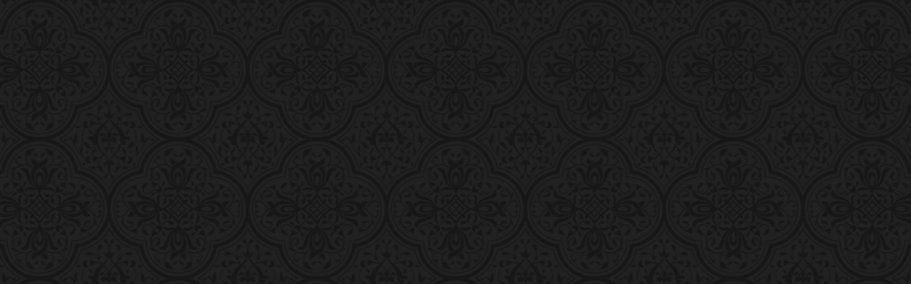

--- FILE ---
content_type: text/html; charset=UTF-8
request_url: http://bocrangsuthammy.info/chi-phi-boc-mao-rang-su-la-bao-nhieu-gia-chuan-2017.html
body_size: 7650
content:
<!DOCTYPE HTML>
<html>
<head>  
<meta name='robots' content='max-image-preview:large' />
	<style>img:is([sizes="auto" i], [sizes^="auto," i]) { contain-intrinsic-size: 3000px 1500px }</style>
	<link rel='stylesheet' id='wp-block-library-css' href='http://bocrangsuthammy.info/wp-includes/css/dist/block-library/style.min.css?ver=6.8.3' type='text/css' media='all' />
<style id='classic-theme-styles-inline-css' type='text/css'>
/*! This file is auto-generated */
.wp-block-button__link{color:#fff;background-color:#32373c;border-radius:9999px;box-shadow:none;text-decoration:none;padding:calc(.667em + 2px) calc(1.333em + 2px);font-size:1.125em}.wp-block-file__button{background:#32373c;color:#fff;text-decoration:none}
</style>
<style id='global-styles-inline-css' type='text/css'>
:root{--wp--preset--aspect-ratio--square: 1;--wp--preset--aspect-ratio--4-3: 4/3;--wp--preset--aspect-ratio--3-4: 3/4;--wp--preset--aspect-ratio--3-2: 3/2;--wp--preset--aspect-ratio--2-3: 2/3;--wp--preset--aspect-ratio--16-9: 16/9;--wp--preset--aspect-ratio--9-16: 9/16;--wp--preset--color--black: #000000;--wp--preset--color--cyan-bluish-gray: #abb8c3;--wp--preset--color--white: #ffffff;--wp--preset--color--pale-pink: #f78da7;--wp--preset--color--vivid-red: #cf2e2e;--wp--preset--color--luminous-vivid-orange: #ff6900;--wp--preset--color--luminous-vivid-amber: #fcb900;--wp--preset--color--light-green-cyan: #7bdcb5;--wp--preset--color--vivid-green-cyan: #00d084;--wp--preset--color--pale-cyan-blue: #8ed1fc;--wp--preset--color--vivid-cyan-blue: #0693e3;--wp--preset--color--vivid-purple: #9b51e0;--wp--preset--gradient--vivid-cyan-blue-to-vivid-purple: linear-gradient(135deg,rgba(6,147,227,1) 0%,rgb(155,81,224) 100%);--wp--preset--gradient--light-green-cyan-to-vivid-green-cyan: linear-gradient(135deg,rgb(122,220,180) 0%,rgb(0,208,130) 100%);--wp--preset--gradient--luminous-vivid-amber-to-luminous-vivid-orange: linear-gradient(135deg,rgba(252,185,0,1) 0%,rgba(255,105,0,1) 100%);--wp--preset--gradient--luminous-vivid-orange-to-vivid-red: linear-gradient(135deg,rgba(255,105,0,1) 0%,rgb(207,46,46) 100%);--wp--preset--gradient--very-light-gray-to-cyan-bluish-gray: linear-gradient(135deg,rgb(238,238,238) 0%,rgb(169,184,195) 100%);--wp--preset--gradient--cool-to-warm-spectrum: linear-gradient(135deg,rgb(74,234,220) 0%,rgb(151,120,209) 20%,rgb(207,42,186) 40%,rgb(238,44,130) 60%,rgb(251,105,98) 80%,rgb(254,248,76) 100%);--wp--preset--gradient--blush-light-purple: linear-gradient(135deg,rgb(255,206,236) 0%,rgb(152,150,240) 100%);--wp--preset--gradient--blush-bordeaux: linear-gradient(135deg,rgb(254,205,165) 0%,rgb(254,45,45) 50%,rgb(107,0,62) 100%);--wp--preset--gradient--luminous-dusk: linear-gradient(135deg,rgb(255,203,112) 0%,rgb(199,81,192) 50%,rgb(65,88,208) 100%);--wp--preset--gradient--pale-ocean: linear-gradient(135deg,rgb(255,245,203) 0%,rgb(182,227,212) 50%,rgb(51,167,181) 100%);--wp--preset--gradient--electric-grass: linear-gradient(135deg,rgb(202,248,128) 0%,rgb(113,206,126) 100%);--wp--preset--gradient--midnight: linear-gradient(135deg,rgb(2,3,129) 0%,rgb(40,116,252) 100%);--wp--preset--font-size--small: 13px;--wp--preset--font-size--medium: 20px;--wp--preset--font-size--large: 36px;--wp--preset--font-size--x-large: 42px;--wp--preset--spacing--20: 0.44rem;--wp--preset--spacing--30: 0.67rem;--wp--preset--spacing--40: 1rem;--wp--preset--spacing--50: 1.5rem;--wp--preset--spacing--60: 2.25rem;--wp--preset--spacing--70: 3.38rem;--wp--preset--spacing--80: 5.06rem;--wp--preset--shadow--natural: 6px 6px 9px rgba(0, 0, 0, 0.2);--wp--preset--shadow--deep: 12px 12px 50px rgba(0, 0, 0, 0.4);--wp--preset--shadow--sharp: 6px 6px 0px rgba(0, 0, 0, 0.2);--wp--preset--shadow--outlined: 6px 6px 0px -3px rgba(255, 255, 255, 1), 6px 6px rgba(0, 0, 0, 1);--wp--preset--shadow--crisp: 6px 6px 0px rgba(0, 0, 0, 1);}:where(.is-layout-flex){gap: 0.5em;}:where(.is-layout-grid){gap: 0.5em;}body .is-layout-flex{display: flex;}.is-layout-flex{flex-wrap: wrap;align-items: center;}.is-layout-flex > :is(*, div){margin: 0;}body .is-layout-grid{display: grid;}.is-layout-grid > :is(*, div){margin: 0;}:where(.wp-block-columns.is-layout-flex){gap: 2em;}:where(.wp-block-columns.is-layout-grid){gap: 2em;}:where(.wp-block-post-template.is-layout-flex){gap: 1.25em;}:where(.wp-block-post-template.is-layout-grid){gap: 1.25em;}.has-black-color{color: var(--wp--preset--color--black) !important;}.has-cyan-bluish-gray-color{color: var(--wp--preset--color--cyan-bluish-gray) !important;}.has-white-color{color: var(--wp--preset--color--white) !important;}.has-pale-pink-color{color: var(--wp--preset--color--pale-pink) !important;}.has-vivid-red-color{color: var(--wp--preset--color--vivid-red) !important;}.has-luminous-vivid-orange-color{color: var(--wp--preset--color--luminous-vivid-orange) !important;}.has-luminous-vivid-amber-color{color: var(--wp--preset--color--luminous-vivid-amber) !important;}.has-light-green-cyan-color{color: var(--wp--preset--color--light-green-cyan) !important;}.has-vivid-green-cyan-color{color: var(--wp--preset--color--vivid-green-cyan) !important;}.has-pale-cyan-blue-color{color: var(--wp--preset--color--pale-cyan-blue) !important;}.has-vivid-cyan-blue-color{color: var(--wp--preset--color--vivid-cyan-blue) !important;}.has-vivid-purple-color{color: var(--wp--preset--color--vivid-purple) !important;}.has-black-background-color{background-color: var(--wp--preset--color--black) !important;}.has-cyan-bluish-gray-background-color{background-color: var(--wp--preset--color--cyan-bluish-gray) !important;}.has-white-background-color{background-color: var(--wp--preset--color--white) !important;}.has-pale-pink-background-color{background-color: var(--wp--preset--color--pale-pink) !important;}.has-vivid-red-background-color{background-color: var(--wp--preset--color--vivid-red) !important;}.has-luminous-vivid-orange-background-color{background-color: var(--wp--preset--color--luminous-vivid-orange) !important;}.has-luminous-vivid-amber-background-color{background-color: var(--wp--preset--color--luminous-vivid-amber) !important;}.has-light-green-cyan-background-color{background-color: var(--wp--preset--color--light-green-cyan) !important;}.has-vivid-green-cyan-background-color{background-color: var(--wp--preset--color--vivid-green-cyan) !important;}.has-pale-cyan-blue-background-color{background-color: var(--wp--preset--color--pale-cyan-blue) !important;}.has-vivid-cyan-blue-background-color{background-color: var(--wp--preset--color--vivid-cyan-blue) !important;}.has-vivid-purple-background-color{background-color: var(--wp--preset--color--vivid-purple) !important;}.has-black-border-color{border-color: var(--wp--preset--color--black) !important;}.has-cyan-bluish-gray-border-color{border-color: var(--wp--preset--color--cyan-bluish-gray) !important;}.has-white-border-color{border-color: var(--wp--preset--color--white) !important;}.has-pale-pink-border-color{border-color: var(--wp--preset--color--pale-pink) !important;}.has-vivid-red-border-color{border-color: var(--wp--preset--color--vivid-red) !important;}.has-luminous-vivid-orange-border-color{border-color: var(--wp--preset--color--luminous-vivid-orange) !important;}.has-luminous-vivid-amber-border-color{border-color: var(--wp--preset--color--luminous-vivid-amber) !important;}.has-light-green-cyan-border-color{border-color: var(--wp--preset--color--light-green-cyan) !important;}.has-vivid-green-cyan-border-color{border-color: var(--wp--preset--color--vivid-green-cyan) !important;}.has-pale-cyan-blue-border-color{border-color: var(--wp--preset--color--pale-cyan-blue) !important;}.has-vivid-cyan-blue-border-color{border-color: var(--wp--preset--color--vivid-cyan-blue) !important;}.has-vivid-purple-border-color{border-color: var(--wp--preset--color--vivid-purple) !important;}.has-vivid-cyan-blue-to-vivid-purple-gradient-background{background: var(--wp--preset--gradient--vivid-cyan-blue-to-vivid-purple) !important;}.has-light-green-cyan-to-vivid-green-cyan-gradient-background{background: var(--wp--preset--gradient--light-green-cyan-to-vivid-green-cyan) !important;}.has-luminous-vivid-amber-to-luminous-vivid-orange-gradient-background{background: var(--wp--preset--gradient--luminous-vivid-amber-to-luminous-vivid-orange) !important;}.has-luminous-vivid-orange-to-vivid-red-gradient-background{background: var(--wp--preset--gradient--luminous-vivid-orange-to-vivid-red) !important;}.has-very-light-gray-to-cyan-bluish-gray-gradient-background{background: var(--wp--preset--gradient--very-light-gray-to-cyan-bluish-gray) !important;}.has-cool-to-warm-spectrum-gradient-background{background: var(--wp--preset--gradient--cool-to-warm-spectrum) !important;}.has-blush-light-purple-gradient-background{background: var(--wp--preset--gradient--blush-light-purple) !important;}.has-blush-bordeaux-gradient-background{background: var(--wp--preset--gradient--blush-bordeaux) !important;}.has-luminous-dusk-gradient-background{background: var(--wp--preset--gradient--luminous-dusk) !important;}.has-pale-ocean-gradient-background{background: var(--wp--preset--gradient--pale-ocean) !important;}.has-electric-grass-gradient-background{background: var(--wp--preset--gradient--electric-grass) !important;}.has-midnight-gradient-background{background: var(--wp--preset--gradient--midnight) !important;}.has-small-font-size{font-size: var(--wp--preset--font-size--small) !important;}.has-medium-font-size{font-size: var(--wp--preset--font-size--medium) !important;}.has-large-font-size{font-size: var(--wp--preset--font-size--large) !important;}.has-x-large-font-size{font-size: var(--wp--preset--font-size--x-large) !important;}
:where(.wp-block-post-template.is-layout-flex){gap: 1.25em;}:where(.wp-block-post-template.is-layout-grid){gap: 1.25em;}
:where(.wp-block-columns.is-layout-flex){gap: 2em;}:where(.wp-block-columns.is-layout-grid){gap: 2em;}
:root :where(.wp-block-pullquote){font-size: 1.5em;line-height: 1.6;}
</style>
<link rel="https://api.w.org/" href="http://bocrangsuthammy.info/wp-json/" /><link rel="alternate" title="JSON" type="application/json" href="http://bocrangsuthammy.info/wp-json/wp/v2/posts/1093" /><link rel="canonical" href="http://bocrangsuthammy.info/chi-phi-boc-mao-rang-su-la-bao-nhieu-gia-chuan-2017.html" />
<link rel='shortlink' href='http://bocrangsuthammy.info/?p=1093' />
<meta http-equiv="Content-Type" content="text/html; charset=utf-8" />
<meta name="viewport" content="width=device-width, user-scalable=no, initial-scale=1.0, maximum-scale=1.0, minimum-scale=1.0" />
<link rel="stylesheet" type="text/css" href="//fonts.googleapis.com/css?family=Trirong" />  
<link rel="stylesheet" href="//bocrangsuthammy.info/media/css/bootstrap.min.css" /> 
<meta http-equiv="imagetoolbar" content="no" />
<link rel="shortcut icon" type="image/png" href="/media/images/logo_tab_web.png" />     
<link href="//bocrangsuthammy.info/media/css/style.css?a=1" rel="stylesheet" />
<script>  (function(i,s,o,g,r,a,m){i['GoogleAnalyticsObject']=r;i[r]=i[r]||function(){  (i[r].q=i[r].q||[]).push(arguments)},i[r].l=1*new Date();a=s.createElement(o),  m=s.getElementsByTagName(o)[0];a.async=1;a.src=g;m.parentNode.insertBefore(a,m)  })(window,document,'script','https://www.google-analytics.com/analytics.js','ga');  ga('create', 'UA-91315524-1', 'auto');  ga('send', 'pageview');</script></head>  
<body class="mainv2"  onkeypress="return disableCtrlKeyCombination(event);" onkeydown="return disableCtrlKeyCombination(event);">
<div class="bbody aactive mainnocopy">
<header class="">
<div class="header-menu"> 
<div class="container aligncenter">
<div class="row">
    <div class="col-md-3 col-sm-2 "><div class="logo alignright"><a title="Nha khoa Dencos Luxury" href="/"><img alt="Nha khoa Dencos Luxury" title="Nha khoa Dencos Luxury" src="/media/images/v2/LOGO_head.png" /><img src="/media/images/saolaplanh.png" style="top: -8px; left: 175px;" class="start-animate" alt="saolaplanh" /></a></div></div>
    <div class="col-md-5 col-sm-10 "><div class="slogannew alignright">
    <!--img alt="Nha khoa Dencos Luxury" title="Nha khoa Dencos Luxury" src="/media/images/slogan_tet.png" /-->
    
    <img alt="Nha khoa Dencos Luxury" title="Nha khoa Dencos Luxury" src="/media/images/v2/slogan_new.png" />
    
    </div></div>    
</div>
</div>
</div>
<div class="header-menu ">
<div class="nav-box">
<nav class="topnav-box">
<nav class="" data-spy="affix" data-offset-top="198">
<div id="topnav" class="fixwidth clearfix" role="navigation">
<div class="container"><div class="row">
<div class="menu-toggle">Danh mục dịch vụ</div> 
<div class="aligncenter amenuct">
<ul id='menu-main-navigation' class='srt-menu'>  <li class='home'><a href='' >Trang chủ<img src='/media/images/saolaplanh.png' style='top: 0px;left: 39px;' class='start-animate' alt='Sao Lap Lanh' /></a></li><li><a href='http://bocrangsuthammy.info/gioi-thieu' rel='nofollow' title='Giới thiệu về Nha khoa dencosluxury'>Giới thiệu</a><ul class='sub-menu'>	<li><a href='http://bocrangsuthammy.info/gioi-thieu-ve-nha-khoa-quoc-te-dencos-luxury.html' rel='nofollow' title='Về Nha Khoa Dencosluxury'>Về Nha Khoa Dencosluxury</a></li>	<li><a href='http://bocrangsuthammy.info/chuyen-gia-uy-tin-yeu-to-lam-nen-thanh-cong-cua-1-case-tham-my-rang-su.html' rel='nofollow' title='Chuyên gia Dencosluxury'>Chuyên gia Dencosluxury</a></li>        <li><a href='http://bocrangsuthammy.info/case-khach-hang-thuc-te-tham-my-rang-su-tai-dencos-luxury.html' rel='nofollow' title='Khách hàng thực tế Dencosluxury'>Khách hàng thực tế Dencosluxury</a></li></ul></li><li><a title='Dịch vụ Bọc răng sứ thẩm mỹ'>Dịch vụ</a><ul class='sub-menu'>	<li><a href='http://bocrangsuthammy.info/boc-rang-su-tham-my-dep-an-toan.html'  title='Bọc răng sứ thẩm mỹ'>Bọc răng sứ 2in1---</a></li>	<li><a href='http://bocrangsuthammy.info/chup-rang-su-tham-my-doc-chieu-cho-ham-rang-dep-khong-goc-chet.html'  title='Chụp răng sứ'>Chụp răng sứ</a></li>	<li><a href='http://bocrangsuthammy.info/lam-cau-rang-su-tai-sinh-cho-cac-rang-da-mat-nhanh-chong.html' title='Cầu răng sứ'  >Cầu răng sứ</a></li>	<li><a href='http://bocrangsuthammy.info/mat-dan-su-veneer-sieu-mong-dep-tu-nhien-khong-mai-rang.html' title='Mặt dán sứ veneer' >Mặt dán sứ veneer</a></li></ul></li><li><a href='http://bocrangsuthammy.info/bang-gia-boc-rang-su.html' rel='nofollow' title='Bảng giá dịch vụ Nha khoa'>Bảng giá</a></li><li><a href='http://bocrangsuthammy.info/hinh-anh-boc-rang-su-dep-duoc-cap-nhat-hang-ngay.html' title='Hình ảnh'  rel='nofollow'>Hình ảnh</a></li><li><a href='http://bocrangsuthammy.info/video' title='Video'  rel='nofollow' >Video</a></li><li><a title='Bệnh án điện tử' href='#' rel='nofollow' >Bệnh án điện tử</a><div class='badt bsubmenu'>  </div></li><li><a href='/lien-he' title='Liên hệ'  rel='nofollow' >Liên hệ</a></li><li class='last-ch'><a href='tel:0902.68.55.99'><img src='//bocrangsuthammy.info/vupload/2017/07/hotline2.gif' /></a></li></ul> </div>
</div></div> 
</div>
</nav></nav>
</div> 
</div>
</header>
<div class="clearfix"></div><div class="main arrchives"> 
<div class="gach-line2"></div>
<div class="fbanner text-center">

</div>  <div class="gachline2"></div>
<div class="container"><div class="row">
<div class="col-md-9 pull-right">
<div class="hotline-v1 text-right">

<div rel="nofollow" href="#" class="datlichhen" data-toggle="modal" data-target="#myModaltv"><img src="http://bocrangsuthammy.info/vupload/2017/07/datlichhen.png" /></div>
<a rel="nofollow" href="tel:0902.68.55.99" onclick="ga('send', 'event', 'Phone', 'Click', 'Hotline');"><img src="http://bocrangsuthammy.info/vupload/2017/07/hotline2.gif" /></a>
</div>

<div class="breadcrumb">
</div>
<div class="mainheader">

<h1 class="e-titleh1">Chi phí bọc mão răng sứ là bao nhiêu tiền? [Mức Giá chuẩn 2018]</h1>

</div>

<div class="wdesc entry"> 
<p><em><strong>Câu hỏi: Chào bác sĩ nha khoa. Răng tôi khấp khểnh, màu không sáng. Tôi đang tìm hiểu về phương pháp chụp răng sứ hay còn gọi là mão răng sứ đúng không ạ. Bác sĩ có thể cho tôi biết bọc mão răng sứ hết bao nhiêu tiền được không? Tôi cần có những thông tin cụ thể chuẩn xác hơn vì càng tìm hiểu tôi càng thấy khá nhiều những nha khoa cung cấp chi phí khác nhau. Tôi đang lựa chọn nha khoa uy tín và có chi phí bọc mão răng sứ tốt hiện nay. Cảm ơn và mong được tư vấn kịp thời! (Minh Ngọc &#8211; Hai Bà Trưng, Hà Nội)</strong></em></p>
<p><span style="color: #ff9900;"><strong>Trả lời:</strong></span></p>
<p><em>Chào bạn Minh Ngọc!</em></p>
<p>Cảm ơn bạn đã tin tưởng và gửi câu hỏi <strong>chi phí bọc mão răng sứ hết bao nhiêu tiền</strong> về nha khoa quốc tế Dencos Luxury. Câu hỏi của bạn cũng là thức mắc của không ít người khi được hỏi về vấn đề này. Chúng tôi xin được tư vấn như sau:</p>
<h2>Hiểu hơn về mão răng sứ</h2>
<p>Khái niệm bọc răng sứ đã khá quen thuộc với nhiều người. Nhưng khái niệm mão răng sứ thì chắc chắn không phải ai cũng biết. Thực chất, mão răng sứ và bọc răng sứ đều là cùng một một kỹ thuật bọc sứ. Phương pháp này đã và đang trở nên thịnh hành hơn bao giờ hết vì khả năng khắc phục những nhược điểm răng xấu, tạo dáng răng đẹp, hài hòa gương mặt, phù hợp hơn với đường cười của mỗi người.</p>
<p>Mão răng sứ được cấu tạo y hệt với răng thật dựa trên hình dạng, kích thước và bề mặt nhai để khi lắp lên răng thật cho độ tương thích tốt. Mão răng sứ có cấu tạo như răng thật nhưng bên trong rỗng và có bề mặt tiếp xúc với cùi răng thật, bên ngoài được giũa gọt đường nét thẩm mỹ và sắc bén để tăng khả năng ăn nhai.</p>
<p><a href="http://bocrangsuthammy.info/"><img fetchpriority="high" decoding="async" class="aligncenter wp-image-1771 size-full" title="Chi phí bọc mão răng sứ" src="//bocrangsuthammy.info/vupload/2017/05/chi-phi-boc-mao-rang-su-la-bao-nhieu-gia-chuan-20173-1.jpg" alt="chi phí bọc mão răng sứ" width="600" height="450" srcset="http://bocrangsuthammy.info/vupload/2017/05/chi-phi-boc-mao-rang-su-la-bao-nhieu-gia-chuan-20173-1.jpg 600w, http://bocrangsuthammy.info/vupload/2017/05/chi-phi-boc-mao-rang-su-la-bao-nhieu-gia-chuan-20173-1-300x225.jpg 300w" sizes="(max-width: 600px) 100vw, 600px" /></a></p>
<p style="text-align: center;"><em>Bộ mão sứ chính hãng tại Nha khoa Quốc tế Dencos Luxury</em></p>
<p>Chính nhờ sự thiết kế tỉ mỉ cả mặt trong và mặt ngoài nên khả năng chịu lực của mão răng sứ cực kỳ cao, độ bền tốt, được xem là giải pháp &#8220;thay áo mới&#8221; cho hàm răng đều đẹp hơn.</p>
<p>Những trường hợp có thể sử dụng mão răng sứ:</p>
<p>&#8211; Trường hợp răng hô &#8211; móm mức độ vừa phải</p>
<p>&#8211; Trường hợp răng khấp khểnh</p>
<p>&#8211; Trường hợp răng quá thưa hoặc quá dày</p>
<p>&#8211; Trường hợp răng bị ngắn, cùn, khớp cắn không chuẩn</p>
<p>&#8211; Trường hợp răng bị nhiễm kháng sinh, răng nhiễm màu ố vàng do quá trình ăn uống</p>
<h2>Chi phí bọc mão răng sứ hết bao nhiêu tiền?</h2>
<p><a title="Bọc mão răng sứ giá bao nhiêu" href="http://bocrangsuthammy.info/chi-phi-boc-mao-rang-su-la-bao-nhieu-gia-chuan-2017.html" target="_blank" rel="noopener noreferrer">Bọc mão răng sứ giá bao nhiêu</a> phụ thuộc rất nhiều vào chất liệu sứ cũng như dòng sứ mà bạn chọn. Hiện tại có khá nhiều những loại mão răng sứ được cung cấp ra thị trường và đáp ứng cao những nhu cầu lựa chọn của khách hàng.</p>
<p>Chi phí <em>bọc mão răng sứ giá bao nhiêu</em> của mỗi dòng sứ là khác nhau, điều này nói lên rằng, chất liệu của mỗi dòng sứ cũng là khác nhau, độ bền, độ trắng sáng của màu sứ cũng không giống nhau.</p>
<p>Nha khoa Quốc tế Dencos Luxury gửi đến bạn bảng giá chi tiết cụ thể chi phí bọc mão răng sứ để bạn tham khảo cụ thể hơn:</p>
<div class="ovecenter">
<div class="hlinetop"></div>
<div class="divdiv">
<div class="divdiv1">
<div class="div1">
<div class="divh11" style="text-align: center;">Tên dịch vụ</div>
<div class="divh12" style="text-align: center;">Các dòng/ Giai đoạn</div>
<div class="divh13" style="text-align: center;">Chi phí</div>
</div>
<div class="div2">
<div class="divh11">Răng sứ Venus</div>
<div class="divh12">1 răng</div>
<div class="divh13" style="text-align: left;">   4 triệu đồng</div>
</div>
<div class="div2">
<div class="divh11">Răng sứ Katana</div>
<div class="divh12">1 răng</div>
<div class="divh13" style="text-align: left;">   5 triệu đồng</div>
</div>
<div class="div2">
<div class="divh11">Răng sứ Roland</div>
<div class="divh12">1 răng</div>
<div class="divh13" style="text-align: left;">   5 triệu đồng</div>
</div>
<div class="div2">
<div class="divh11">Răng sứ Cercon</div>
<div class="divh12">1 răng</div>
<div class="divh13" style="text-align: left;">   6 triệu đồng</div>
</div>
<div class="div2">
<div class="divh11">Răng sứ DD Bio</div>
<div class="divh12">1 răng</div>
<div class="divh13" style="text-align: left;">   6 triệu đồng</div>
</div>
<div class="div2">
<div class="divh11">Răng sứ Emax</div>
<div class="divh12">1 răng</div>
<div class="divh13" style="text-align: left;">   6,5 triệu đồng</div>
</div>
<div class="div2">
<div class="divh11">Răng sứ HT Smile</div>
<div class="divh12">1 răng</div>
<div class="divh13" style="text-align: left;">   7 triệu đồng</div>
</div>
<div class="div2">
<div class="divh11">Răng sứ Ceramill</div>
<div class="divh12">1 răng</div>
<div class="divh13" style="text-align: left;">   7 triệu đồng</div>
</div>
<div class="div2">
<div class="divh11">Răng sứ Creation</div>
<div class="divh12">1 răng</div>
<div class="divh13" style="text-align: left;">   7 triệu đồng</div>
</div>
<div class="div2">
<div class="divh11">Răng sứ Cercon HT</div>
<div class="divh12">1 răng</div>
<div class="divh13" style="text-align: left;">   8 triệu đồng</div>
</div>
<div class="div2">
<div class="divh11">Răng sứ Nacera</div>
<div class="divh12">1 răng</div>
<div class="divh13" style="text-align: left;">   8 triệu đồng</div>
</div>
<div class="div2">
<div class="divh11">Răng sứ DD Plus</div>
<div class="divh12">1 răng</div>
<div class="divh13" style="text-align: left;">   8 triệu đồng</div>
</div>
<div class="div2">
<div class="divh11">Răng sứ HT Smile Z</div>
<div class="divh12">1 răng</div>
<div class="divh13" style="text-align: left;">   10 triệu đồng</div>
</div>
<div class="div2">
<div class="divh11">Mặt dán sứ Veneer Emax</div>
<div class="divh12">1 răng</div>
<div class="divh13" style="text-align: left;">   10 triệu đồng</div>
</div>
<div class="div2">
<div class="divh11">Răng sứ Dcos LX</div>
<div class="divh12">1 răng</div>
<div class="divh13" style="text-align: left;">   12 triệu đồng</div>
</div>
<div class="div2">
<div class="divh11">Răng sứ Vision</div>
<div class="divh12">1 răng</div>
<div class="divh13" style="text-align: left;">   12 triệu đồng</div>
</div>
<div class="div2">
<div class="divh11">Răng sứ Vision Pro</div>
<div class="divh12">1 răng</div>
<div class="divh13" style="text-align: left;">   18 triệu đồng</div>
</div>
</div>
</div>
<p style="text-align: center;"><em>Bảng giá dịch vụ bọc răng sứ tại Dencos Luxury</em></p>
<h4>Chú ý</h4>
<p>Các dòng toàn sứ của Nhật là những dòng toàn sứ châu Á, có độ trắng sáng và khả năng chịu lực tốt, ăn nhai thoải mái. Tất nhiên, so sánh những dòng mão răng sứ của Đức, Áo thì mão răng sứ của Nhật có chất lượng thấp hơn một chút. Mão răng sứ của Đức, của Áo sẽ có chất lượng cao hơn, màu sứ sáng và tây hơn.</p>
<p style="text-align: center;"><em><a href="http://bocrangsuthammy.info/"><img decoding="async" class="aligncenter wp-image-1824 size-full" title="Chi phí bọc mão răng sứ" src="//bocrangsuthammy.info/vupload/2017/05/mao-rang-su.png" alt="Chi phí bọc mão răng sứ" width="600" height="800" srcset="http://bocrangsuthammy.info/vupload/2017/05/mao-rang-su.png 600w, http://bocrangsuthammy.info/vupload/2017/05/mao-rang-su-225x300.png 225w" sizes="(max-width: 600px) 100vw, 600px" /></a></em></p>
<p style="text-align: center;"><em>Mão sứ cao cấp, tạo nên bộ răng đẹp</em></p>
<p style="text-align: left;">Hy vọng, với những tư vấn của chúng tôi, bạn đã có thể tìm được câu trả lời cho câu hỏi <em>chi phí bọc mão răng sứ hết bao nhiêu tiền</em> rồi chứ. Mọi thắc mắc về phương pháp này, bạn có thể gọi điện thoại đến số <a href="tel:0902685599"><span style="color: #f4be5c;"><em><span style="text-decoration: underline;"><strong>0902685599</strong></span></em></span></a> hoặc trực tiếp đến với Nha khoa Quốc tế Dencos Luxury để được tư vấn trực tiếp.</p>
<div class="div-tu-van" style="padding: 5px 10px; line-height: 22px; margin: 10px 0px; background: none repeat scroll 0% 0%; border: 1px dashed #a28d62;"><center><em> <a class="dattuvan" href="#" data-toggle="modal" data-target="#myModaltv"><img decoding="async" src="//bocrangsuthammy.info/vupload/2017/01/dk_tuvan_01.png" /></a></em></center></p>
<p style="text-align: justify;"><em><strong>TÌM HIỂU THÊM :  </strong></em></p>
<p style="text-align: justify;"><em><img decoding="async" class="alignleft wp-image-5855" src="//bocrangsuthammy.info/vupload/2016/12/nha-khoa.png" alt="star" width="18" height="18" /><a title="Câu chuyện thực tế: Bọc răng sứ đã thay đổi cuộc đời tôi như thế nào?" href="http://bocrangsuthammy.info/tu-su-cua-mot-khach-hang-thay-doi-hoan-toan-dien-mao-sau-khi-boc-rang-su.html" target="_blank" rel="noopener noreferrer"><b>Câu chuyện thực tế: Bọc răng sứ đã thay đổi cuộc đời tôi như thế nào?</b></a></em></p>
<p style="text-align: justify;"><em><strong><img decoding="async" class="alignleft wp-image-5855" src="//bocrangsuthammy.info/vupload/2016/12/nha-khoa.png" alt="star" width="18" height="18" /><a title="Quá trình mài răng như thế nào là đảm bảo nhất?" href="http://bocrangsuthammy.info/qua-trinh-mai-rang-nhu-the-nao-la-dam-bao-nhat.html" target="_blank" rel="noopener noreferrer">Quá trình mài răng như thế nào là đảm bảo nhất?</a></strong></em></p>
<p style="text-align: right;"><em><strong>Nguồn:<span style="color: #f4be5c;"> </span><span style="text-decoration: underline; color: #f4be5c;"><a title="http://bocrangsuthammy.info" href="http://bocrangsuthammy.info/" target="_blank" rel="noopener noreferrer">http://bocrangsuthammy.info</a></span></strong></em></p>
</div>
</div>


--- FILE ---
content_type: text/css
request_url: http://bocrangsuthammy.info/media/css/style.css?a=1
body_size: 11960
content:


@import url(carousel.css);
@import url(jquery.fancybox.min.css);

.bbody.aactive{display:none}
.divh12.dhdh{min-height:60px}
.bordercenter .item>img{border:4px solid #ffb400;border-radius:6px;margin:0 auto}
.topnav-box .last-ch a{display:none}
.header-menu{margin-top:0}
.slogannew{padding:38px 0 0}
.logo a{display:block}
li.home img{display:none}
.hided{display:none}
.affix .home img{display:block}
.header-menu .fixwidth,.header-menu .container{max-width:1180px;width:1180px}
#bottombarLeft{bottom:0;float:right;left:0;position:fixed;z-index:99999}
.bb_closeM a{background-color:#C75050;border:1px solid #CCC;color:#FFF;display:block;float:right;margin:0;padding:0 7px;cursor:pointer}
.start-animate{z-index:1.0E+17!important;position:absolute;animation:star linear 1.75s infinite;-moz-animation:star linear 1.75s infinite;-webkit-animation:star linear 1.75s infinite;-o-animation:star linear 1.75s infinite}
@-webkit-keyframes star {
0%{-webkit-transform:rotate(0) scale(0)}
50%{-webkit-transform:rotate(180deg) scale(1.5)}
100%{-webkit-transform:rotate(360deg) scale(0)}
}
@-o-keyframes star {
0%{-o-transform:rotate(0deg) scale(0)}
50%{-o-transform:rotate(180deg) scale(1.5)}
100%{-o-transform:rotate(360deg) scale(0)}
}
@-moz-keyframes star {
0%{-moz-transform:rotate(0deg) scale(0)}
50%{-moz-transform:rotate(180deg) scale(1.5)}
100%{-moz-transform:rotate(360deg) scale(0)}
}
@keyframes star {
0%{transform:rotate(0deg) scale(0)}
50%{transform:rotate(180deg) scale(1.5)}
100%{transform:rotate(360deg) scale(0)}
}
.entry iframe{border:3px solid #462228;outline:4px solid #f0e88e}
img{height:auto;max-width:100%;vertical-align:middle}
a{color:#e1bb72;text-decoration:none}
a:focus,html a:hover{color:#FF7E00;text-decoration:none}
.coav{padding-bottom:12px}
.social>img{margin:6px 2px}
nav{background:rgba(0,0,0,0) url(../images/v2/menu_br.png) no-repeat scroll center center}
#topnav{padding:0 5px}
.fixwidth{margin:0 auto;max-width:1060px;min-width:300px;width:100%}
.menu-toggle{background:#1c617b url(images/dmdv.png) no-repeat scroll right 10px;color:#fff;cursor:pointer;display:block;font-size:15px;font-weight:700;margin:0;padding:10px 10px 10px 14px;text-transform:uppercase}
#menu-main-navigation{display:block;border:medium none}
.srt-menu,.srt-menu *{list-style:outside none none;margin:0;padding:0}
.srt-menu{clear:both;margin:0;padding:0;display:none;font-size:18px}
.srt-menu li:first-child{border-left:medium none}
.srt-menu li{list-style:outside none none}
.srt-menu>li{background:rgba(0,0,0,0) url(../images/v2/icon_menu.png) no-repeat scroll 1px center;display:inline-block;position:relative}
.srt-menu li a{font-size:15px;height:54px;line-height:54px;margin:0;padding:2px 12px 0}
.srt-menu>li>a{text-transform:uppercase}
.srt-menu a{color:#e1bb72;display:block;position:relative;text-decoration:none}
.srt-menu ul.sub-menu{background:#ffeeba url(../images/v2/vx2.png) repeat scroll 0 0;display:none;position:absolute;width:294px}
.srt-menu li li{margin-left:0}
.srt-menu li ul.sub-menu li a{background:#fff1ce;border-top:1px solid #ccc;color:#e1bb72;font-size:13px;font-weight:700;height:auto;line-height:20px;padding-left:16px}
li.last-ch>a,.srt-menu >li:first-child >a{background:rgba(0,0,0,0) none repeat scroll 0 0!important}
.srt-menu>li:last-child a{padding:0}
.srt-menu li ul.sub-menu li a{margin:0;padding:6px 12px}
.srt-menu li:hover ul.sub-menu,.srt-menu li.sfHover ul{text-align:left;box-shadow:0 0 2px 0 rgba(0,0,0,0.3);display:block;left:0;top:54px;z-index:99}
.modal-title{color:#f4be5c;line-height:1.42857;margin:0}
.srt-menu li:hover{visibility:inherit}
.srt-menu li:hover>a,.srt-menu .sub-menu>li:hover a,.srt-menu li.current a{color:#f60;transition:all 400ms ease-in-out 0}
.menu-toggle{display:none}
.srt-menu>li:last-child{border-right:medium none}
.srt-menu .sub-menu{display:none}
.srt-menu li:hover .sub-menu{display:block}
h1.homeheading1{color:#ff7e00;font-size:16px}
h2.homeheading2{color:#b3b3b3;font-size:15px}
h3.homeheading3{color:#e1bb72;font-size:24px;font-weight:700;margin-top:20px}
.homeheading3>span,.cam,.homeheading4 span{color:#ff7e00}
.homeheading4{font-weight:400;color:#b3b3b3;font-size:16px;margin-bottom:30px}
.xanh{color:#e1bb72}
.tty{border-right:1px dashed;float:left;font-size:20px;font-weight:500;margin:4px;padding-right:16px;text-align:right;width:70px}
.ttyd{padding-top:10px}
.ttd{float:left;font-size:13px;padding:10px 0 0 4px;text-align:left}
.hotline-v1 a{display:inline-block;margin:6px 38px 0}
.homebs.xanh{font-size:17px;font-weight:700;margin:20px 0 10px}
h5.homebstt{font-weight:400;font-size:14px;margin-bottom:2px}
.linebs{background:rgba(0,0,0,0) url(../images/v2/vach_anhchuyengia.png) no-repeat scroll right 50px}
.v-bacsi{padding:16px 0 0;background:rgba(0,0,0,0) url(../images/v2/Br_kinhnghiem.png) repeat-x scroll 0 bottom}
.sbacsi.slidebs .v-bacsi{background:rgba(0,0,0,0) url(../images/v2/Br_kinhnghiem2.png) repeat-x scroll 0 bottom}
.arrchives .hotline-v1 a{margin:0}
.arrchives .hotline-v1{margin:10px 0 10px 10px}
.hotline-v1 img{margin:0 4px}
.line-dencons{background:rgba(0,0,0,0) url(../images/v2/Vach_up.png) no-repeat local center center;height:30px;margin:32px 0 4px}
.dvheadingh3{margin:-163px 0 0;padding:0 24px;position:absolute;text-align:center;width:312px}
.dvheadingh3>a{display:none;color:#fff;font-size:23px;font-weight:700}
.rowdvhot>div{margin-top:33px}
.bgkh{background:rgba(255,221,140,0.2) none repeat scroll 0 0}
.slidekh{padding:40px 0}
.imgkh{float:left;padding-right:30px}
.tenkh{color:#ff7e00;font-size:23px;font-weight:600;text-transform:uppercase}
.ttkhz.text-left{color:#e1bb72}
.ykkh{font-size:15px;font-style:italic;padding-top:40px;text-align:justify}
.home3tul{list-style:outside none none;padding:0}
.home3tul>li{background:rgba(0,0,0,0) url(../images/v2/icon_tintuc.png) no-repeat scroll 0 5px;padding:0 0 16px 30px}
.homeheading3t>span{border-bottom:1px solid;font-size:24px;font-weight:500;text-transform:uppercase}
.homeheading3t{padding-bottom:10px}
#brand-nhakhoa{background:rgba(199,190,166,0.5) none repeat scroll 0 0;padding:30px}
.home3tul a{color:#e1bb72}
.link-footer{margin:30px}
.ullink{list-style:outside none none;padding:0}
.ullink a{color:#a29f82}
.ullink>li{background:rgba(0,0,0,0) url(../images/v2/icon_sitemap.png) no-repeat scroll 0 6px;padding:0 0 8px 18px}
#tin-tuc-nha-khoa{margin-bottom:30px}
#diachi{color:#e1bb72;padding:26px 0;background:rgba(124,96,41,0.3) none repeat scroll 0 0}
.h5dc{font-size:20px}
.hlzb{display:inline-flex}
.hlzb>div{margin:12px}
.imgfooter{float:left;padding-right:24px}
.diachi{color:#bddeff}
.ddiachi{font-size:13px;padding-top:10px}
.list-link{display:inline-block;padding:0}
.list-link>li{background:rgba(0,0,0,0) url(../images/dot4.png) no-repeat scroll right 2px;display:inline-block;padding:0 8px}
.list-link a{color:#bddeff;font-size:14px}
.list-link>li:last-child{background:rgba(0,0,0,0) none repeat scroll 0 0}
.ovedesc{padding:14px}
.ykkh.text-left>img{padding:0 6px}
.boimmg{background:rgba(0,0,0,0) url(../images/v2/Br_video_image.png) no-repeat scroll 0 0}
h3.wglist{height:40px;background:rgba(0,0,0,0) url(../images/v2/sb01.png) no-repeat scroll center center;color:#f4be5c;font-family:"Trirong script=vietnamese rev=2";font-size:18px;font-weight:700;margin:0;padding:10px;text-align:center}
.wgdv{list-style:outside none none;padding:0 8px 0 4px;margin:0}
.wgdv>li{padding:4px 26px}
.wgdv a{color:#b8b3aa;display:block;font-size:14px}
.wgdv>li{background:rgba(0,0,0,0) url(../images/v2/sb02.png) no-repeat scroll 16px 12px;padding:5px 26px}
.wgdv>li:hover{background:rgba(176,147,92,0.1) url(../images/v2/sb03.png) no-repeat scroll right 9px}
.wgdv>li:hover a{color:#ffa767;text-decoration:none}
.widget-nhakhoa{font-family:verdana;margin:0 0 6px}
.w-tindocnhieu{list-style:outside none none;padding:0}
.pdesc a{font-size:13px}
.w-tindocnhieu>li{height:65px;margin:5px}
.w-tindocnhieu li img{border:1px solid #f4be51;border-radius:4px;margin-right:4px}
.pagetv>div{margin:0}
.w-tindocnhieu li{line-height:15px}
h1.e-titleh1{background:rgba(255,216,142,0.4) url(../images/v2/dot9.png) no-repeat scroll 4px 10px;color:#f4be5c;font-family:"Trirong script=vietnamese rev=2";font-size:19px;font-weight:700;margin:0;padding:10px 0 4px 26px;text-transform:uppercase}
.wdesc h3,.getsgh3,.getsgh3{background:rgba(225,188,113,0.4) url(../images/v2/dot10.png) no-repeat scroll 4px 7px;color:#ffd201;padding:5px 10px;text-align:left;text-indent:17px}
h2.de-title{font-size:15px}
.sv-heading{font-size:14px;margin:0;padding:4px 0}
.arrchives .sv-heading{font-size:14px;height:54px;margin:0 0 6px;overflow:hidden;padding:4px 0}
.sv-dv{background:rgba(234,234,234,0.2) none repeat scroll 0 0;border:1px solid;margin-bottom:26px;padding:8px}
.wdesc>div>div{margin:10px 0}
.sv-danb h3 span{font-size:18px}
.sv-dv2 img{border:1px solid #000}
.ullist{list-style:outside none none;padding:0}
.ullist>li{background:rgba(0,0,0,0) url(../images/dot10.png) no-repeat scroll 0 6px;border-bottom:1px solid #4D462F;line-height:16px;margin:8px 2px 6px 3px;overflow:hidden;padding:0 0 6px 10px}
.entry .aligncenter,.entry .alignleft,.entry .alignright,.sv-dv2 img{border:1px solid #f4be51;border-radius:6px}
.srt-menu>li:nth-child(2),.srt-menu>li:nth-child(9){background:rgba(0,0,0,0) none repeat scroll 0 0}
.asv-tt{font-size:14px}
.sv-headingtt{font-size:16px;margin:6px 0}
.svdescd{font-weight:400;font-size:13px;text-align:justify}
.col-md-8.vdesctt{padding-left:0}
.tt-img img{border:1px solid #f4be51;border-radius:6px}
.wdesc-arc{margin-top:10px}
.asv-tt{margin-bottom:16px;overflow:hidden;height:156px}
header .logo{margin:8px}
.wdesc{text-align:justify}
html{font-size:14px}
.wdesc h2{color: #ffb400;font-size:18px}
.wdesc h3{color: #ffb400;font-size:17px}
.wdesc h4{color: #ffb400;font-size:13px}
.wdesc h5{color: #ffb400;font-size:13px}
.wdesc h6{font-size:13px}
.wgdesc{margin:0 4px;padding:1px 0}
.affix{border-bottom:1px solid #4d462f;top:0;width:100%;z-index:99;box-shadow:0 0 2px 0 rgba(0,0,0,0.8);background:rgba(0,0,0,0.8) none repeat scroll 0 0}
.gach-line2{background:rgba(0,0,0,0) url(../images/v2/banner_br_botton.jpg) repeat scroll 0 0;height:36px}
.hotline-v1{margin:-12px 0 16px}
.gach-line{background:rgba(0,0,0,0) url(../images/v2/banner_br_top.jpg) repeat scroll 0 0;height:36px}
.line-dencons.fbannerx{margin:0;background:rgba(0,0,0,0) url(../images/v2/Vach_dow.png) no-repeat local center center}
.aligncenter{display:block;margin-left:auto;margin-right:auto;text-align:center}
.alignleft{float:left;margin:.5em 1em .5em 0}
.alignright{float:right;margin:.5em 0 .5em 1em}
.home{background:rgba(0,0,0,0) url(../images/ndvu.png) no-repeat scroll 0 9px}
.home>a{text-indent:-9999px;width:40px}
.topnav-box .affix .home{background:rgba(0,0,0,0) url(../images/v2/logo_fix.png) no-repeat scroll right 0}
.topnav-box .affix .home>a{width:88px}
.topnav-box .home,.affix-top .home{background:rgba(0,0,0,0) url(../images/v2/home_icon.png) no-repeat scroll center center}
.topnav-box .srt-menu li a,.affix-top .srt-menu li a{padding:0 22px}
.affix .srt-menu li a{padding:0 19px}
.affix .srt-menu li ul.sub-menu li a,.affix-top .srt-menu li ul.sub-menu li a{padding:6px 18px}
.tool{background:#444 none repeat scroll 0 0;display:block;height:100%;position:fixed;right:0;top:0;width:75px;z-index:999}
.tool ul{margin:0;padding:0}
.tool li{cursor:pointer;list-style:outside none none;margin:0 0 2px;padding:8px 3px;position:relative;text-align:center}
.tool li:hover{background:#e13c39 none repeat scroll 0 0}
.tool a{color:#fff!important}
.tool li .toolsearch{background:#777 none repeat scroll 0 0;display:none;height:76px;position:absolute;right:0;top:0;width:300px}
.tool li .toolsearch .input-group{margin:20px}
.tool i{background-position:center center;background-repeat:no-repeat;display:block;height:30px;margin:0 auto;width:30px}
.tool a p{font-size:12px;margin:0;padding:0}
.tool li.ndvu_chat_window.chatmb{background:#8f6d34 none repeat scroll 0 0}
li.hieuqua{font-size: 12px;padding: 6px}
.sb_icon1{background:rgba(0,0,0,0) url(../images/sb-icon1.png) repeat scroll 0 0}
.sb_icon2{background:rgba(0,0,0,0) url(../images/sb-icon2.png) repeat scroll 0 0}
.sb_icon3{background:rgba(0,0,0,0) url(../images/sb-icon3.png) repeat scroll 0 0}
.sb_icon4{background:rgba(0,0,0,0) url(../images/sb-icon4.png) repeat scroll 0 0}
.sb_icon5{background:rgba(0,0,0,0) url(../images/sb-icon5.png) repeat scroll 0 0}
.sb_icon6{background:rgba(0,0,0,0) url(../images/sb-icon6.png) repeat scroll 0 0}
.sb_icon7{background:rgba(0,0,0,0) url(../images/sb-icon7.png) repeat scroll 0 0}
.sb_icon8{background:rgba(0,0,0,0) url(../images/sb-icon8.png) repeat scroll 0 0}
.affix + .container-fluid{padding-top:70px}
.diachi>h5{font-size:18px}
.slogan>img{padding-top:50px}
.kk-star-ratings{width:120px;min-height:48px}
.kk-star-ratings.top-left,.kk-star-ratings.top-right{margin-top:3px}
.kk-star-ratings.lft{float:left;margin-right:10px}
.kk-star-ratings.rgt{float:right;margin-left:10px}
.kk-star-ratings .kksr-stars{height:24px;position:relative}
.kk-star-ratings .kksr-star{background-position:0 0}
.kk-star-ratings .kksr-star.gray{background-image:url(gray.png)}
.kk-star-ratings .kksr-star.yellow{background-image:url(yellow.png)}
.kk-star-ratings .kksr-star.orange{background-image:url(orange.png)}
.kk-star-ratings .kksr-stars .kksr-fuel{height:24px;position:absolute;top:0;left:0;z-index:0}
.kk-star-ratings .kksr-stars a{width:24px;height:24px;float:left;position:relative;z-index:1;text-decoration:none;border:0}
.kk-star-ratings .kksr-stars a:focus{text-decoration:none;border:0;outline:none}
.kk-star-ratings .kksr-legend{font-size:12px;color:#a29d95;text-align:center;line-height:18px;padding:3px;font-family:Arial,Helvetica,sans-serif}
.kk-star-ratings .kksr-legend .kksr-title{display:none}
.kk-star-ratings .kksr-stars,.kk-star-ratings .kksr-stars .kksr-fuel,.kk-star-ratings .kksr-stars a{background-color:transparent!important}
div.wpcf7{margin:0;padding:0}
div.wpcf7-response-output{margin:2em .5em 1em;padding:.2em 1em}
div.wpcf7 .screen-reader-response{position:absolute;overflow:hidden;clip:rect(1px,1px,1px,1px);height:1px;width:1px;margin:0;padding:0;border:0}
div.wpcf7-mail-sent-ok{border:2px solid #398f14}
div.wpcf7-mail-sent-ng{border:2px solid red}
div.wpcf7-spam-blocked{border:2px solid orange}
div.wpcf7-validation-errors{border:2px solid #f7e700}
.wpcf7-form-control-wrap{position:relative}
span.wpcf7-not-valid-tip{color:red;font-size:1em;display:block}
.use-floating-validation-tip span.wpcf7-not-valid-tip{position:absolute;top:20%;left:20%;z-index:100;border:1px solid red;background:#fff;padding:.2em .8em}
span.wpcf7-list-item{margin-left:.5em}
.wpcf7-display-none{display:none}
div.wpcf7 img.ajax-loader{border:none;vertical-align:middle;margin-left:4px}
div.wpcf7 div.ajax-error{display:none}
div.wpcf7 .placeheld{color:#888}
div.wpcf7 .wpcf7-recaptcha iframe{margin-bottom:0}
div.wpcf7 input[type="file"]{cursor:pointer}
div.wpcf7 input[type="file"]:disabled{cursor:default}
.yarpp_pro_msg{border:1px ridge #D0D0D0;padding:.4em 2em .8em;text-align:justify}
.yarpp_pro_msg strong{display:inline-block;text-align:center;width:100%;color:orange}
.yarpp_help{position:relative;display:inline-block;background:transparent url(../../../../wp-includes/images/wpicons.png) no-repeat -520px -20px;vertical-align:text-bottom;width:20px;height:20px}
.yarpp_help_msg{position:absolute;left:25px;display:none;border:1px solid #D0D0D0;width:250px;text-align:justify;padding:10px 15px;background-color:#FFF;box-shadow:0 0 .4em -.15em #333;z-index:100}
.yarpp_help:hover .yarpp_help_msg{display:block}
.nav_dropdown{background:rgba(0,0,0,0) url(../images/v2/bgx.png) repeat scroll 0 0;border:1px solid #F28400;left:-999em;margin:0 auto;position:absolute;text-align:left;width:1000px;z-index:999999999}
.nav_dropdown .bg_color_1{border-top:4px solid #F28400;padding:20px}
.affix-top .srt-menu li:hover .sub-menu.navdv{left:-178px;top:auto}
.affix .srt-menu li:hover .sub-menu.navdv{left:-210px;top:auto}
.clearfix::before,.clearfix::after{content:"";display:table}
.srt-menu li:hover .nav_dropdown.navvund1{display:block;left:-220px}
.affix-top .srt-menu li:hover .nav_dropdown.navvund1{left:-186px}
.mlink>li>a{font-size:15px;margin:0 2px;background:#d6bf92 none repeat scroll 0 0;border-radius:8px;color:#8e3200;font-weight:600;height:34px;line-height:28px;padding:4px 4px 4px 16px !important}
.mmlink>li{padding:0!important;height:30px;line-height:30px}
.srt-menu li .mmlink a{background:rgba(0,0,0,0) url(../images/v2/dot11.png) no-repeat scroll 6px 12px;color:#643600;font-size:13px;height:30px;line-height:30px}
.srt-menu li .mmlink li:hover a{text-decoration:underline}
.tool li:nth-child(1):hover .toolsearch{display:block}
.tool li .toolsearch{background:#777 none repeat scroll 0 0;display:none;height:76px;position:absolute;right:0;top:0;width:300px}
.tool li .toolsearch .input-group{margin:20px}
.input-group{border-collapse:separate;display:table;position:relative}
.input-group-addon,.input-group-btn,.input-group .form-control{display:table-cell}
.input-group .form-control{float:left;margin-bottom:0;position:relative;width:100%;z-index:2}
.input-group-btn{font-size:0;position:relative;white-space:nowrap}
.input-group-addon,.input-group-btn{vertical-align:middle;white-space:nowrap;width:1%}
.btn-default{background-color:#fff;border-color:#ccc;color:#333}
.btn{-moz-user-select:none;background-image:none;border:1px solid rgba(0,0,0,0);border-radius:4px;cursor:pointer;display:inline-block;font-size:14px;font-weight:400;line-height:1.42857;margin-bottom:0;padding:6px 12px;text-align:center;vertical-align:middle;white-space:nowrap}
.srt-menu a:hover{text-decoration:none}
.wp-pagenavi a,.wp-pagenavi span{background:none repeat scroll 0 0 #E3E3E3;color:#666;display:inline-block;margin:1px;padding:5px 10px}
.wp-pagenavi span.current{background:#0052a0;color:#fff}
.wp-pagenavi span{background:#0052a0;color:#fff;padding:5px 10px;display:inline-block}
.wp-pagenavi a:hover{background:#0052a0 none repeat scroll 0 0;color:#fff}
.wp-pagenavi{text-align:center}
.social{padding-bottom:16px}
.social>a{display:inline-block;margin:4px 2px}
.wglist a{color:#fff}
.overlay-dvnb{background:rgba(0,0,0,0) url(../images/bg-dvnb.png) repeat scroll 0 0;background:rgba(0,0,0,0) url(../images/bg-dvnb.png) repeat scroll 0 0;height:240px;margin-top:-242px;opacity:.68;position:absolute;width:310px}
.dv-hot:hover .dvheadingh3{z-index:99}
.dvheadingh3>a:hover{color:#fff;text-decoration:none}
.dencons-hover{transition:all 500ms ease-in-out 0}
.dencons-hover:hover .im2{display:block!important}
.dencons-hover:hover .im1{display:none}
.dv-hot{height:246px;overflow:hidden}
.dv-hot:hover{-webkit-box-shadow:0 0 19px -1px rgba(0,0,0,0.75);-moz-box-shadow:0 0 19px -1px rgba(0,0,0,0.75);box-shadow:0 0 19px -1px rgba(0,0,0,0.75)}
.iframevd{cursor:pointer}
.dencosndvu .pop_tt{background:#0054AA none no-repeat scroll 14px 23px;border-top-left-radius:6px;border-top-right-radius:6px;color:#fff;font-size:11px;margin:0;padding:10px}
.dencosndvu .pop_tt p{display:block;font-family:"Roboto Condensed",sans-serif;font-size:22px;font-weight:500;margin:0 0 4px;text-transform:uppercase}
.dencosndvu .pop_tt i{color:#99e3ff;font-size:13px}
.dencosndvu .pop_tt a{color:#ffcc1b;font-size:16px;font-weight:700;text-decoration:none}
.dencosndvu .step2{display:none}
.dencosndvu .pop_box{border:1px solid #ccc;border-radius:0 0 8px 8px;padding:8px 30px}
.dencosndvu .step2{display:none}
.dencosndvu .pop_fr>div:nth-child(1) textarea,.dencosndvutuvan .pop_fr>div:nth-child(1) textarea{color:#000;background:#f8f8f8 none repeat scroll 0 0;border:1px solid #e7e7e7;border-radius:4px;font-family:arial;font-size:13px;height:154px;margin-bottom:10px;padding:7px 6px;resize:none;width:100%}
.dencosndvu .pop_fr>div:nth-child(2) input,.dencosndvutuvan .pop_fr>div:nth-child(2) input{color:#000;background:#048f04 none repeat scroll 0 0;border:medium none;border-radius:4px;color:#fff;cursor:pointer;font-size:18px;text-transform:uppercase;width:100%}
.dencosndvu .pop_fr input,#icity{padding:10px}
.dencosndvu .pop_fr>div:nth-child(1) input,.dencosndvutuvan .pop_fr>div:nth-child(1) input,#icity{color:#000;background:#f8f8f8 none repeat scroll 0 0;border:1px solid #e7e7e7;border-radius:4px;font-size:13px;margin-bottom:4px;width:100%}
.dencosndvu .pop_fr input,#icity{padding:10px}
#comments textarea,#comments input{background:rgba(255,230,181,0.2) none repeat scroll 0 0!important;color:#fff1a6;padding:6px}
#comments .vinput{display:inline-block;margin:0 4px;width:32%}
#comments .form-submit .submit{background:#ffd154 none no-repeat scroll 14px 23px!important;color:#000;float:left;font-weight:700;width:200px}
#comments .ndvucm{resize:none}
p.loadcmcm{color:red;background:rgba(124,96,41,0.3) none repeat scroll 0 0;border:1px solid #ccc;font-size:12px;padding:6px!important}
#icity{width:100%!important}
#comments input,#comments textarea,.dencosndvu .pop_fr>div:nth-child(1) input,.dencosndvutuvan .pop_fr>div:nth-child(1) input,#icity{background:#f8f8f8 none repeat scroll 0 0;border:1px solid #e7e7e7;border-radius:4px;font-size:13px;margin-bottom:4px;width:100%}
.veror{border:1px solid red!important}
h3.tuvantructuyen{font-size:20px;text-align:center}
.xanh.mhotline{font-size:32px;font-weight:700;text-align:center}
.mtuvan{background:#EAEAEA}
.mtvl{border-right:1px solid #ccc}
.mtuvan>div{margin:26px 0!important}
.thoigianlv{font-size:16px;font-weight:700;padding-top:20px}
.dtrungtam>h4{font-size:17px;font-weight:700}
.xanh.dtrungtam.row{border:1px solid;margin-top:7px}
h2.de-title,.entry>h2:first-child{color:#ffa256;font-size:14px;font-weight:700;line-height:24px;margin:10px 0;padding:5px 10px;text-align:justify}
.ianhbc{width:265px;height:210px}
section.slidebs{margin:0 auto;width:666px}
.dbs1>img{border:1px solid #adb0b5;width:258px}
.dbs2{border-radius:12px;display:inline-block;height:428px;margin-left:2px;padding:10px;text-align:center;width:363px}
.dbs1 img{border:1px solid #ccc}
.dbs1{border-radius:12px;display:inline-block;height:428px;margin:0;padding:10px 0 0;text-align:center;vertical-align:top;width:298px}
.slidebs .carousel-control{background:rgba(0,0,0,0) none repeat scroll 0 0}
.slidebs h4.homebs.xanh{margin:0;font-size:16px}
.slidebs h5.homebstt{font-size:13px;margin:4px 0 10px}
.slidebs .tty{font-size:18px}
.slidebs .ttd{font-size:12px;padding-top:6px}
.dbs2 img{border:1px solid #adb0b5}
.anhdv{float:left;margin-top:10px;width:100%}
.anhdvd{float:left;width:48%}
.anhdvd>h5{color:#e1bb72;font-size:12px;padding:0 18px;text-align:left}
@font-face{font-family:'flexslider-icon';src:url(../fonts/flexslider-icon.eot);src:url(../fonts/flexslider-icon.eot?#iefix) format("embedded-opentype"),url(../fonts/flexslider-icon.woff) format("woff"),url(../fonts/flexslider-icon.ttf) format("truetype"),url(../fonts/flexslider-icon.svg#flexslider-icon) format("svg");font-weight:400;font-style:normal}
.loading #container{opacity:0}
.loading::before{color:#fff;display:block;font-size:60px;font-weight:700;margin:0;opacity:.3;text-align:center;position:absolute;top:50%;left:50%;width:420px;height:420px;background:url(../images/load.gif) 0 0 no-repeat}
.flex-container a:hover,.flex-slider a:hover,.flex-container a:focus,.flex-slider a:focus{outline:none}
.slides,.slides>li,.flex-control-nav,.flex-direction-nav{margin:0;padding:0;list-style:none}
.flex-pauseplay span{text-transform:capitalize}
.flexslider{margin:0;padding:0}
.flexslider .slides>li{display:none;-webkit-backface-visibility:hidden}
.flexslider .slides img{width:100%;display:block}
.flexslider .slides:after{content:"\0020";display:block;clear:both;visibility:hidden;line-height:0;height:0}
html[xmlns] .flexslider .slides{display:block}
* html .flexslider .slides{height:1%}
.no-js .flexslider .slides>li:first-child{display:block}
.flexslider{margin:10px 0;background:#fff;position:relative;zoom:1;-webkit-border-radius:4px;-moz-border-radius:4px;border-radius:4px;-webkit-box-shadow:0 1px 4px rgba(0,0,0,0.2);-moz-box-shadow:0 1px 4px rgba(0,0,0,0.2);-o-box-shadow:0 1px 4px rgba(0,0,0,0.2);box-shadow:0 1px 4px rgba(0,0,0,0.2)}
.flexslider .slides{zoom:1}
.flexslider .slides img{height:auto}
.flex-viewport{max-height:2000px;-webkit-transition:all 1s ease;-moz-transition:all 1s ease;-ms-transition:all 1s ease;-o-transition:all 1s ease;transition:all 1s ease}
.loading .flex-viewport{max-height:300px}
.carousel li{margin-right:5px}
.flex-direction-nav{*height:0}
.flex-direction-nav a{text-decoration:none;display:block;width:40px;height:40px;margin:-20px 0 0;position:absolute;top:50%;z-index:10;overflow:hidden;opacity:0;cursor:pointer;color:rgba(0,0,0,0.8);text-shadow:1px 1px 0 rgba(255,255,255,0.3);-webkit-transition:all 300ms ease-in-out;-moz-transition:all 300ms ease-in-out;-ms-transition:all 300ms ease-in-out;-o-transition:all 300ms ease-in-out;transition:all 300ms ease-in-out}
.flex-direction-nav a:before{font-family:"flexslider-icon";font-size:21px;display:inline-block;content:'\f001';color:rgba(0,0,0,0.8);text-shadow:1px 1px 0 rgba(255,255,255,0.3)}
.flex-direction-nav a.flex-next:before{content:'\f002'}
.flex-direction-nav .flex-prev{left:-50px}
.flex-direction-nav .flex-next{right:-50px;text-align:right}
.flexslider:hover .flex-direction-nav .flex-prev{opacity:.7;left:10px}
.flexslider:hover .flex-direction-nav .flex-prev:hover{opacity:1}
.flexslider:hover .flex-direction-nav .flex-next{opacity:.7;right:10px}
.flexslider:hover .flex-direction-nav .flex-next:hover{opacity:1}
.flex-direction-nav .flex-disabled{opacity:0!important;filter:alpha(opacity=0);cursor:default}
.flex-pauseplay a{display:block;width:20px;height:20px;position:absolute;bottom:5px;left:10px;opacity:.8;z-index:10;overflow:hidden;cursor:pointer;color:#000}
.flex-pauseplay a:before{font-family:"flexslider-icon";font-size:20px;display:inline-block;content:'\f004'}
.flex-pauseplay a:hover{opacity:1}
.flex-pauseplay a .flex-play:before{content:'\f003'}
.flex-control-nav{width:100%;position:absolute;bottom:-40px;text-align:center}
.flex-control-nav li{margin:0 6px;display:inline-block;zoom:1;*display:inline}
.flex-control-paging li a{width:11px;height:11px;display:block;background:#666;background:rgba(0,0,0,0.5);cursor:pointer;text-indent:-9999px;-webkit-box-shadow:inset 0 0 3px rgba(0,0,0,0.3);-moz-box-shadow:inset 0 0 3px rgba(0,0,0,0.3);-o-box-shadow:inset 0 0 3px rgba(0,0,0,0.3);box-shadow:inset 0 0 3px rgba(0,0,0,0.3);-webkit-border-radius:20px;-moz-border-radius:20px;border-radius:20px}
.flex-control-paging li a:hover{background:#333;background:rgba(0,0,0,0.7)}
.flex-control-paging li a.flex-active{background:rgba(0,89,125,0.9);cursor:default}
.flex-control-thumbs{margin:5px 0 0;position:static;overflow:hidden}
.flex-control-thumbs li{width:25%;float:left;margin:0}
.flex-control-thumbs img{width:100%;height:auto;display:block;opacity:.7;cursor:pointer;-webkit-transition:all 1s ease;-moz-transition:all 1s ease;-ms-transition:all 1s ease;-o-transition:all 1s ease;transition:all 1s ease}
.flex-control-thumbs img:hover{opacity:1}
.flex-control-thumbs .flex-active{opacity:1;cursor:default}
@media screen and (max-width: 860px) {
.flex-direction-nav .flex-prev{opacity:1;left:10px}
.flex-direction-nav .flex-next{opacity:1;right:10px}
}
.effect{transition:all 500ms ease-in-out 0}
.photo-dencos{background:#eaeaea none repeat scroll 0 0;margin:6px 0;padding:10px}
.photo-dencos .flexslider{margin:0 0 10px}
.photo-dencos .image-thumb .flex-active-slide>img{opacity:.7}
.flexslider{background:#fff none repeat scroll 0 0;border:4px solid #fff;border-radius:4px;margin:0 0 60px;position:relative}
.slidebs .carousel-control{width:2%}
.slidebs .carousel-control span{font-size:78px}
.fbanner .item img{text-align:center;margin:0 auto;height:532px!important}
.mlink>li{margin:2px 0}
#back-top{background:#fdba37 url(../images/arrow-up.png) no-repeat scroll center 7px;bottom:86px;height:40px;position:fixed;right:76px;width:35px;z-index:1000}
.carousel-inner>.item.full-screen{background-size:cover!important;background-position:center!important;background-repeat:no-repeat!important}
.denscos_bs{display:table;width:100%}
.denscos_bs>div:nth-child(1){width:236px}
.denscos_bs>div{display:table-cell;vertical-align:top}
.denscos_bs>div:nth-child(1) img{height:285px;width:236px}
.denscos_bs>div:nth-child(2){padding-left:20px}
.denscos_bs_desc{background:rgba(0,0,0,0.4) none repeat scroll 0 0;border:1px dotted #d7d7d7;padding:10px 20px}
.denscos_bs_desc_tt{color:#d32c33;font-size:18px;padding:0 0 10px}
.denscos_bs_list{margin:10px 20px;padding:0}
.denscos_bs_list li{background:rgba(0,0,0,0) url(../images/tick.png) no-repeat scroll 0 10px;list-style:outside none none;padding:5px 20px}
.denscos_bs_list a{color:#f99929}
.probs{display:block;height:228px;margin:0 auto;position:relative;transition:opacity 300ms ease-in-out 0;width:228px}
.v-bacsi:hover .img-hover{opacity:1}
.v-bacsi:hover .img-hover .image-link,.v-bacsi:hover .img-hover .open-link{opacity:1;transition:left 200ms ease-out 200ms,right 200ms ease-out 200ms,color 300ms ease-in-out 0s,background-color 300ms ease-in-out 0s,opacity 300ms ease-out 300ms}
.img-hover.body{background:rgba(225,187,114,0.5) none repeat scroll 0 0;border-radius:50%;height:100%;left:0;transition:opacity 300ms ease-in-out 0;opacity:0;margin:0;overflow:hidden;position:absolute;top:0;width:100%}
.img-hover .image-link{border:2px solid #fff;border-radius:50%;bottom:0;height:54px;left:-68px;margin:auto!important;opacity:0;overflow:hidden;position:absolute;right:0;top:0;width:54px}
.img-hover .open-link{border:2px solid #fff;border-radius:50%;bottom:0;height:54px;left:68px;margin:auto!important;opacity:0;overflow:hidden;position:absolute;right:0;top:0;width:54px}
.open-link>img{height:50px;left:0;margin:auto!important;position:absolute;top:0;width:50px;z-index:999}
.image-link>img{height:50px;left:0;margin:auto!important;position:absolute;top:0;width:50px;z-index:999}
.mymdmd .modal-dialog{padding-bottom: 18px;background: rgba(0, 0, 0, 0) url("/media/images/v2/Background.jpg") repeat scroll center top;width:998px}
.mymdmd .modal-content{background:none;height:508px}
.mymdmd .ddbs1{color:#454436;background:#eff6ff none repeat scroll 0 0;border:1px solid #d5dfea;font-size:12px;height:462px;overflow-x:hidden;overflow-y:auto;padding:10px;text-align:justify;width:416px}
.mymdmd .hdbs{padding-bottom:6px;font-size:14px;margin:0;text-align:center;text-indent:10px}
.mymdmd .dbs2{border-radius:12px;float:left;overflow:hidden;height:472px;margin-left:36px;padding:10px;text-align:center;width:406px}
.mymdmd .dbs1{border-radius:12px;float:left;height:448px;padding:10px 0 18px;text-align:center;width:416px}
.mymdmd .close {
  color: rgb(255, 255, 255) !important;
  font-size: 38px !important;
  position: absolute;
  right: 0;
  top: -9px;
}
.mymdmd .item>img{margin:0 auto;text-align:center}
.mymdmd a.carousel-control{background:rgba(0,0,0,0) none repeat scroll 0 0}
.mymdmd a.carousel-control .icon-next{margin-right:-40px}
.mymdmd a.carousel-control .icon-prev{margin-right:-40px}
.mymdmd a.carousel-control span i,.mymdmd a.carousel-control span{font-size:70px}
.dbs2 img.bssr,.dbs2 img.bssl,.bssl,.bssr{margin:199px 0 0;border:medium none}
section#slide.slidebs,.sbacsi .divrow{background:url(../images/bs_01.png) no-repeat center top}
.gbsgrow >div> img{max-height:398px!important;text-align:center;margin:0 auto}
.sbacsi{margin:0 auto;text-align:center}
img.bssl,img.bssr{border:none!important}
.gbsgrowslsl .carousel-control{width:14%}
img.dbs2img3{max-height:404px}
.pricing-table.banggiaok .row1{border-bottom:1px #FF7E00 solid;border-left:1px #FF7E00 solid;border-top:1px #FF7E00 solid;color:#ddd}
.pricing-table.banggiaok tr td{border:1px solid #ddd}
.pricing-table tr:nth-child(1){color:#fff153;text-transform:uppercase}
.divh13>span{padding-left:10px}
.ovecenter{clear:both;display:block;margin:0 auto}
.div1,.div2,.div3{float:left;width:100%}
.hlinetop{background:rgba(0,0,0,0) url(../images/v2/v0.png) no-repeat scroll center top;height:50px;margin:0!important}
.hline{background:rgba(0,0,0,0) url(../images/v2/v3.png) no-repeat scroll 0 0;height:2px}
.div2 .divh11{color:#ffd154;font-weight:600}
.divdiv{background:rgba(255,230,181,0.2) none repeat scroll 0 0;border:1px solid #fff153;float:left;width:100%}
.divh11{float:left;padding:10px;vertical-align:middle;width:40%}
.divh12{background:rgba(243,217,167,0.2) none repeat scroll 0 0;float:left;padding:10px 0 10px 10px;width:34%}
.div1 .divh13{padding-left:10px}
.divdiv p{margin:0;padding:6px}
.divdiv .divh13>p{text-align:center;padding:0 0 0 10px}
.divh13{float:left;padding:10px 10px 10px 0;width:25%}
.div1>div{color:#fff150;font-size:16px;font-weight:600;text-transform:uppercase}
.div2 .divh12,.div2 .divh13{color:#fff1a6}
.divdiv p{margin:0;padding:0}
.div1{background:rgba(0,0,0,0) url(../images/v2/v1.png) no-repeat scroll center bottom}
.div2,.div3{background:rgba(0,0,0,0) url(../images/v2/v2.png) no-repeat scroll center bottom}
.div2:last-child{background:rgba(0,0,0,0) none repeat scroll 0 0}
.divdiv1{margin:0!important}
.pricing-table{width:100%;border:1px solid #fddf4d}
table{border-collapse:collapse;border-spacing:0}
.pricing-table .row1{color:#fff}
.pricing-table .row1 td,.pricing-table .row1 th{padding:5px}
.pricing-table tr td,.pricing-table tr th{padding:5px}

.tetnhakhoa .topnav-box .srt-menu li a,.tetnhakhoa  .affix-top .srt-menu li a {
  padding: 0 12px;
}.tetnhakhoa .topnav-box .home,.tetnhakhoa  .affix-top .home {
  background: rgba(0, 0, 0, 0) url("../images/home_button.png") no-repeat scroll center center;
}.tetnhakhoa .topnav-box .affix .home {
  background: rgba(0, 0, 0, 0) url("../images/v2/logo_fix.png") no-repeat scroll right 0;
}.tetnhakhoa nav.affix-top {
  background: rgba(0, 0, 0, 0) url("../images/vien_menu.png") no-repeat scroll center center;
}
.tetnhakhoa .srt-menu >li>a {color:#fff}
.tetnhakhoa .logo .start-animate {
  left: 371px !important;
}


.adwordTb {
  cursor: pointer;
  font-size: 14px;
  left: 16px;
  line-height: 24px;
  padding: 5px;
  position: fixed;
  top: 118px;
  z-index: 100000;
}.photline {
    padding-top: 6px;
    width: 264px;
    color: #000;
    font-size: 15px;
}marquee.marq {
  background: rgba(198, 113, 33, 0.7) none repeat scroll 0 0;
  bottom: 0;
  font-size: 16px;
  font-weight: 600;
  height: 30px;
  line-height: 30px;
  position: fixed;
}.tetnhakhoa {
  background: rgba(0, 0, 0, 0) url("../images/banner_web.jpg") no-repeat scroll center top;
}
.zcoccocform{margin:0 auto;text-align:center}
.coccoc-alo-submitzndvu{    border: none;
    border-width: 0;
    padding: 10px 36px;
    background-color: #333;
    -webkit-border-radius: 68px;
    -moz-border-radius: 68px;
    -webkit-border-radius: 68px;
    -moz-border-radius: 68px;
    border-radius: 68px;
    font-size: 20px;
    color: #fff;
    cursor: pointer;
    outline: none !important;
    letter-spacing: 0;
    font-weight: normal;
    height: auto;}
.coccoc-alo-submitzndvu:hover {
    background-color: #00aff2;
	}
.clr{clear:both;}
.coccocheading{
    font-size: 18px;
    margin: 0 0 20px;
    font-weight: 300;color: #000;
    line-height: 1.8;
    letter-spacing: 0;}	
input.inumber {
    color: #00bed5;
    padding: 3px;
    border: none;	
    text-align: center;
    border-bottom: #00bed5 solid 1px;
    font-size: 17px;
}.coccoc-alo-number {
    height: auto;
    box-sizing: content-box;
    color: #00bed5;
    text-align: center;
    font-size: 24px;
    font-weight: normal;
    background-color: transparent;
    border: none;
    border-width: 0;
    display: inline-block;
    -webkit-border-radius: 0;
    -moz-border-radius: 0;
    border-radius: 0;
    border-bottom: #00bed5 solid 1px;
    padding: 0;
    padding-bottom: 0px;
    margin: 0 auto;
    width: 221px;
    outline: none;
}
a.tellphone{height:73px;display:inline-block;margin:10px auto;background:url(../images/ico-hotline.png) no-repeat left center;font-size:26px;font-family:Impact,sans-serif;color:red;width:316px;line-height:65px;padding-left:167px;font-weight:400}
.block_timer{margin:10px 0}
.more_technology{background:#eef9fd none repeat scroll 0 0;border:1px dashed #0052a0;border-radius:4px;margin:6px auto!important;max-width:600px;min-width:300px;padding:15px 15px 15px 20px}
.more_technology>ul{margin:10px}
.more_technology li a{color:#0052a0;font-size:16px}
.more_technology li a:hover{color:#f90;text-decoration:none}
.allndvu>a{display:block;margin-bottom:8px}
.allndvu .btnndvu{margin:10px}
.vleft{float:left;margin:10px;width:300px}
.vright{float:right;margin:10px;width:300px}
.goi_y{background:#fffde8 none repeat scroll 0 0;border:1px solid #f6e8b6;margin:16px;padding:10px}
.goi_y h4{color:#fdba37;margin:5px 0;padding:0;text-align:center;text-transform:uppercase}
.goi_y ul{list-style:outside none disc;margin:0 0 0 20px;padding:0}
.goi_y ul li{padding:5px 0}
.goi_y a{font-size:14px}
.idea{background:#fffde8 none repeat scroll 0 0;border:1px solid #f8c98b;margin:-37px 0 0 -16px !important;padding:15px}
.idea_tt{background:#f6b100 none repeat scroll 0 0;color:#fff;display:table;font-size:15px;margin:-37px 0 0 -16px !important;padding:0 10px;text-transform:uppercase}
.idea .idea_list{list-style:outside none none;margin:6px 0 0!important;padding:0}
.idea .idea_list li{background:rgba(0,0,0,0) url(../iconx/nmore_arr.png) no-repeat scroll 0 5px;color:#ec0000;font-size:15px;font-style:italic;padding-left:29px}
.idea .idea_list li a{color:#0052a0;font-size:14px}
.idea .idea_list li a:hover{color:#d5a00f}
.goi_y2{background:#eef9fd none repeat scroll 0 0;border:2px dashed #0079ce;border-radius:6px;margin:10px!important;padding:13px}
.goi_y2>h4{font-size:16px}
.goi_y2>ul{margin-left:10px!important}
.goi_y2 a{color:#0079ce}
.goi_y2 a:hover{color:#d5a00f}
body.mainv2,body#tinymce{font-family:"Trirong script=vietnamese rev=2";color:#fff;background:rgba(0,0,0,0) url(/media/images/v2/Background.jpg) repeat scroll center top}
.mainnocopy{-moz-user-select:none;user-select:none;-webkit-user-select:none;-ms-user-select:none}
.gachline2{border-bottom:1px solid #4d462f;height:6px}
.xsidebar{border-right:1px solid #4d462f;padding-top:10px}
.arrchives .container{width:1148px;color:#a29d95}
.arrchives .pull-right{float:right!important;font-family:verdana;padding:10px 15px 0 0}
.breadcrumb_last{display:none}
.breadcrumbs a{color:#80684c}
.breadcrumb{margin:0;background:rgba(0,0,0,0) none repeat scroll 0 0;color:#80684c;list-style:outside none none;padding:8px 15px}
.srt-menu li:hover .badt{display:block}
.listctbadt.listbadt{padding:10px 0}
.fbadt small{color:red;display:block;font-size:11px;padding:3px 0;text-align:left}
.badt.bsubmenu{position:absolute;width:310px;display:none;z-index:99999}
.bbbadt{padding:10px}
.badt.bsubmenu p{background:rgba(0,0,0,0) url(../images/v2/vx1.png) no-repeat scroll 0 bottom;color:#a84402;font-size:12px;margin:0 0 6px;padding:0 0 4px}
.vtext{border:medium none;border-radius:4px;color:#afafaf;font-size:12px;margin:2px 0;padding:6px;width:100%}
.submitbadt{background:#feb94d none repeat scroll 0 0;border:1px solid #fff;border-radius:6px;color:#fff;float:right;font-size:12px;margin:3px 0;padding:6px 14px}
.vloix{color:#f60}
.vlogout{color:#623c20}
.srt-menu li .badt .hsba a{color:#a52a2a;font-size:14px;height:auto;line-height:18px;padding:0}
.hsba .vlogout{cursor:pointer}
.badt.bsubmenu .hsba p{font-size:14px;padding:0 0 4px 10px;text-align:left}
.badtpage{width:500px!important}
.badt.bsubmenu .hsba p.hsbafi{padding-top:6px}
.dencons-hover:hover h3 a{color:#4d2200;display:block}
.div2 .divh12{min-height:40px}
.pagetv>.dtrungtam>div{margin:0;padding-top:10px}
.pagetv>.dtrungtam .dbando{border-left:1px solid #473f2e}
.pagetv>.dtrungtam{border:1px solid #473f2e}
.affix-top li.last-ch a{display:none}
.affix-top .afixhome li.last-ch a,.affix li.last-ch a{display:block}
#chat{position:fixed;width:180px;height:auto;z-index:900;padding:4px 0;color:#EDEDED;text-align:center;font-size:14px;bottom:0;left:40px;cursor:pointer}
#chatBox{display:none;position:fixed;width:280px;height:300px;z-index:1000;background:#fff;color:#F70;-webkit-box-shadow:0 0 5px 3px rgba(0,0,0,0.2);-moz-box-shadow:0 0 5px 3px rgba(0,0,0,0.2);box-shadow:0 0 5px 3px rgba(0,0,0,0.2);text-align:center;font-size:20px;bottom:0;left:40px;cursor:pointer}
#chatBox #close{position:absolute;width:35px;height:35px;padding:5px;text-align:center;background:#8f6d34;color:#fff;right:0;top:-35px}
.box-chatbox h2{text-align:center;font-weight:600;font-size:18px;margin:10px;color:#8f6d34}
#livechat-eye-catcher,#livechat-compact-container{display:none!important}
#livechat-full{right:0!important}
.lvchat_knc{cursor:pointer}
.lvchat_knc .lvc_sm{z-index:999;position:fixed;top:222px;left:0}
.lvchat_knc .lvc_sm img{width:80px;height:80px;box-shadow:1px 5px 4px rgba(0,0,0,0.4)}
@keyframes borde1 {
0%{border:16px solid transparent}
30%{border:16px solid transparent}
35%{border:16px solid #337cc9}
58%{border:16px solid #337cc9}
68%{border:16px solid transparent}
100%{border:16px solid transparent}
}
.lvchat_knc .lvc_sm .round1{border:11px solid transparent;animation-name:borde1;animation-duration:8s;animation-iteration-count:infinite;animation-timing-function:ease-in-out;border-radius:80px}
@keyframes borde2 {
0%{border:11px solid transparent}
40%{border:11px solid transparent}
45%{border:11px solid #afd3fa}
50%{border:11px solid #afd3fa}
60%{border:11px solid transparent}
100%{border:11px solid transparent}
}
.lvchat_knc .lvc_sm .round2{border:11px solid transparent;animation-name:borde2;animation-duration:8s;animation-iteration-count:infinite;border-radius:80px}
.lvchat_knc .lvc_sm.st3 .round1{border:16px solid transparent}
.lvchat_knc .lvc_sm.st3 .round2{border:11px solid transparent}
.lvchat_knc .lvc_sm.st3:hover .lvct{opacity:1;width:auto;overflow:inherit}
.lvchat_knc .lvc_sm.st3:hover .round1,.lvchat_knc .lvc_sm.st3:hover .round2{animation-name:none}
.lvchat_knc .lvc_sm.st3 .lvct{position:absolute;top:41px;left:122px;opacity:0;width:0;overflow:hidden}
.lvchat_knc .lvc_sm.st3 .lvct .arrow_box{position:relative;width:185px;padding:10px;border-radius:4px;color:#fff;background:#4aa9ce;background:-moz-linear-gradient(top,#4aa9ce 0%,#1887b4 100%);background:-webkit-linear-gradient(top,#4aa9ce 0%,#1887b4 100%);background:linear-gradient(to bottom,#4aa9ce 0%,#1887b4 100%);filter:progid:DXImageTransform.Microsoft.gradient(startColorstr='#4aa9ce',endColorstr='#1887b4',GradientType=0)}
.lvchat_knc .lvc_sm.st3 .lvct .arrow_box:after{right:100%;top:50%;border:solid transparent;content:" ";height:0;width:0;position:absolute;pointer-events:none;border-color:rgba(136,183,213,0);border-right-color:#259fd1;border-width:10px;margin-top:-10px}
.lvchat_knc .lvc_sm i{width:12px;height:12px;border-radius:12px;display:block;position:absolute;top:34px;left:33px;background:#2aca60}
.lvchat_knc .lvc_big{display:none}
.lvchat_knc .lvc_mb{display:none;width:100%;background:rgba(0,0,0,0.6);text-transform:uppercase;font-weight:700}
.lvchat_knc .lvc_mb img{margin-right:5px;vertical-align:middle;margin-bottom:0}
.lvchat_knc .lvc_mb .dbtn{font-size:12px;padding:10px 5px;margin:10px 3px;width:30%}
.lvchat_knc #buttons{padding-top:50px;text-align:center}
.lvchat_knc .dbtn{border-radius:5px;padding:15px 25px;font-size:22px;text-decoration:none;margin:20px;color:#fff;position:relative;display:inline-block}
.lvchat_knc .dbtn:active{transform:translate(0px,5px);-webkit-transform:translate(0px,5px);box-shadow:0 1px 0 0}
.lvchat_knc .kn1bt{background-color:#0c6c96;box-shadow:0 3px 0 0 #10384a}
.lvchat_knc .kn1bt:hover{background-color:#1580b2}
.lvchat_knc .kn2bt{background-color:#f16548;box-shadow:0 3px 0 0 #b94932}
.lvchat_knc .kn2bt:hover{background-color:#f1755c}
.lvchat_knc .red{background-color:#e74c3c;box-shadow:0 3px 0 0 #CE3323}
.lvchat_knc .red:hover{background-color:#FF6656}
@media screen and (max-width: 441px) {
.lvchat_knc .lvc_big,.lvchat_knc .lvc_sm{display:none}
.lvchat_knc .lvc_mb{z-index:999;display:block;text-align:center;position:fixed;width:100%;left:0;bottom:0}
}
.datepick{background-color:#fff;color:#000;border:1px solid #444;border-radius:.25em;-moz-border-radius:.25em;-webkit-border-radius:.25em;font-family:Arial,Helvetica,Sans-serif;font-size:90%}
.datepick-rtl{direction:rtl}
.datepick-popup{z-index:1000}
.datepick-disable{position:absolute;z-index:100;background-color:#fff;opacity:.5;filter:alpha(opacity=50)}
.datepick a{color:#fff;text-decoration:none}
.datepick a.datepick-disabled{color:#888;cursor:auto}
.datepick button{margin:.25em;padding:.125em 0;background-color:#fcc;border:none;border-radius:.25em;-moz-border-radius:.25em;-webkit-border-radius:.25em;font-weight:700}
.datepick-nav,.datepick-ctrl{float:left;width:100%;background-color:#000;color:#fff;font-size:90%;font-weight:700}
.datepick-ctrl{background-color:#600}
.datepick-cmd{width:30%}
.datepick-cmd:hover{background-color:#777}
.datepick-ctrl .datepick-cmd:hover{background-color:#f08080}
.datepick-cmd-prevJump,.datepick-cmd-nextJump{width:8%}
a.datepick-cmd{height:1.5em}
button.datepick-cmd{text-align:center}
.datepick-cmd-prev,.datepick-cmd-prevJump,.datepick-cmd-clear{float:left;padding-left:2%}
.datepick-cmd-current,.datepick-cmd-today{float:left;width:35%;text-align:center}
.datepick-cmd-next,.datepick-cmd-nextJump,.datepick-cmd-close{float:right;padding-right:2%;text-align:right}
.datepick-rtl .datepick-cmd-prev,.datepick-rtl .datepick-cmd-prevJump,.datepick-rtl .datepick-cmd-clear{float:right;padding-left:0;padding-right:2%;text-align:right}
.datepick-rtl .datepick-cmd-current,.datepick-rtl .datepick-cmd-today{float:right}
.datepick-rtl .datepick-cmd-next,.datepick-rtl .datepick-cmd-nextJump,.datepick-rtl .datepick-cmd-close{float:left;padding-left:2%;padding-right:0;text-align:left}
.datepick-month-nav{float:left;background-color:#777;text-align:center}
.datepick-month-nav div{float:left;width:12.5%;margin:1%;padding:1%}
.datepick-month-nav span{color:#888}
.datepick-month-row{clear:left}
.datepick-month{float:left;width:15em;border:1px solid #444;text-align:center}
.datepick-month-header,.datepick-month-header select,.datepick-month-header input{height:1.5em;background-color:#444;color:#fff;font-weight:700}
.datepick-month-header select,.datepick-month-header input{height:1.4em;margin:0;padding:0;border:none;font-size:100%}
.datepick-month-header input{position:absolute;display:none}
.datepick-month table{width:100%;border-collapse:collapse}
.datepick-month thead{border-bottom:1px solid #aaa}
.datepick-month th,.datepick-month td{margin:0;padding:0;font-weight:400;text-align:center}
.datepick-month th{border:1px solid #777}
.datepick-month th,.datepick-month th a{background-color:#777;color:#fff}
.datepick-month td{background-color:#eee;border:1px solid #aaa}
.datepick-month td.datepick-week{border:1px solid #777}
.datepick-month td.datepick-week *{background-color:#777;color:#fff;border:none}
.datepick-month a{display:block;width:100%;padding:.125em 0;background-color:#eee;color:#000;text-decoration:none}
.datepick-month span{display:block;width:100%;padding:.125em 0}
.datepick-month td span{color:#888}
.datepick-month td .datepick-other-month{background-color:#fff}
.datepick-month td .datepick-weekend{background-color:#ddd}
.datepick-month td .datepick-today{background-color:#f0c0c0}
.datepick-month td .datepick-highlight{background-color:#f08080}
.datepick-month td .datepick-selected{background-color:#777;color:#fff}
.datepick-month th.datepick-week{background-color:#777;color:#fff}
.datepick-status{clear:both;background-color:#ddd;text-align:center}
.datepick-clear-fix{clear:both}
.dencosndvutuvan{background:rgba(0,0,0,0) url(../imagesm/Group-1.png) no-repeat scroll right bottom;min-height:450px}
#dangkyuudai{cursor:pointer}
.dencosndvutuvan .pop_fr{width:264px;color:#000}
.dencosndvutuvan .pop_fr>div:nth-child(1) input{width:100%;border:1px solid #cecfca;margin-bottom:4px;font-size:13px}
.dencosndvutuvan .pop_fr input{padding:7px 6px}
.lichhen{display:table;width:100%}
.dencosndvutuvan .pop_fr>div:nth-child(2) input.vsubmit{width:100%;background:#faa61a url(../images/arr2.png) right 12px no-repeat;color:#fff;border:none;text-transform:uppercase;cursor:pointer;border-radius:4px;font-size:18px}
.isso img{margin:2px 0}
.dencosndvutuvan .pop_fr>p{color:#474747;font-size:15px;font-weight:500;text-align:center}
.dencosndvutuvan .pop_fr a{color:#ff4e00}
.modal-title{text-align:center;text-transform:uppercase}
.photline{padding-top:6px}
.pricing-table.banggiaok2 tr.row1 td:nth-child(1){font-size:14px}
.banggiaok2 tr td{padding:8px 5px!important}
.banggiaok2 tr.row1{background:rgba(0,0,0,0) url(../images/v2/v1.png) no-repeat scroll center bottom}
.banggiaok2 tr{background:rgba(0,0,0,0) url(../images/v2/v2.png) no-repeat scroll center bottom}
.banggiaok2{background:rgba(255,230,181,0.2) none repeat scroll 0 0;margin:10px 0}
.pricing-table.banggiaok2 tr td:nth-child(1){color:#ffd154;font-size:13px;font-weight:600}
.pricing-table.banggiaok2 tr.row1 td{color:#fff153}
.pricing-table.banggiaok2 td:nth-child(2n){background:rgba(243,217,167,0.2) none repeat scroll 0 0}
.pricing-table.banggiaok2 td{color:#fff1a6;font-size:13px}
.pricing-table.banggiaok2 .row1 td{font-size:14px}

.hotline-v1 >div{display:inline;cursor:pointer}
.okhome > div.dattuvan,.okhome > div.datlichhen{margin:6px 38px 0}

.coccoc-alo-phone.coccoc-alo-show {
  visibility: visible;
}.coccoc-alo-phone {
  backface-visibility: hidden;
  background-color: rgba(0, 0, 0, 0);
  cursor: pointer;
  height: 200px;
  position: absolute;
  right: 150px;
  top: 30px;
  transform: translateZ(0px);
  transition: visibility 0.5s ease 0s;
  visibility: hidden;
  width: 200px;
  z-index: 200000 !important;
}.coccoc-alo-phone.coccoc-alo-green .coccoc-alo-ph-circle {
  border-color: #00aff2;
  opacity: 0.5;
}.coccoc-alo-ph-circle {
  animation: 1.2s ease-in-out 0s normal none infinite running coccoc-alo-circle-anim;
  background-color: rgba(0, 0, 0, 0);
  border: 2px solid rgba(30, 30, 30, 0.4);
  border-radius: 100%;
  height: 160px;
  left: 20px;
  opacity: 0.1;
  position: absolute;
  top: 20px;
  transform-origin: 50% 50% 0;
  transition: all 0.5s ease 0s;
  width: 160px;
}.coccoc-alo-phone.coccoc-alo-green .coccoc-alo-ph-circle-fill {
  background-color: rgba(0, 175, 242, 0.5);
  opacity: 0.75 !important;
}.coccoc-alo-ph-circle-fill {
  animation: 2.3s ease-in-out 0s normal none infinite running coccoc-alo-circle-fill-anim;
  background-color: #000000;
  border: 2px solid rgba(0, 0, 0, 0);
  border-radius: 100%;
  height: 100px;
  left: 50px;
  opacity: 0.1;
  position: absolute;
  top: 50px;
  transform-origin: 50% 50% 0;
  transition: all 0.5s ease 0s;
  width: 100px;
}.coccoc-alo-phone.coccoc-alo-green .coccoc-alo-ph-img-circle {
  background-color: #00aff2;
}.coccoc-alo-ph-circle-shake {
  animation: 1s ease-in-out 0s normal none infinite running coccoc-alo-circle-img-anim;
  transform-origin: 50% 50% 0;
}.coccoc-alo-ph-img-circle {
  background: rgba(30, 30, 30, 0.1) url(../images/hotlinecoccoc.png) no-repeat scroll center center;
  border: 2px solid rgba(0, 0, 0, 0);
  border-radius: 100%;
  height: 60px;
  left: 70px;
  opacity: 0.7;
  position: absolute;
  top: 70px;
  width: 60px;
}.goingay {
    padding-top: 121px;
    text-align: center;
}img.nhaysdt {
    position: absolute;
    display: block;
    margin: 0;
    margin-top: -31px;
    margin-left: 26px;
}
.gtbs {
    background: url(/media/images/bgbg-bs2.png) no-repeat center center;
    width: 595px;
    padding: 18px;
    height: 433px;
}h4.gttit {
    text-align: center;
}.gtde {
    padding: 16px;
    color: #ffebad;
    text-align: justify;
    font-family: "Helvetica Neue",Helvetica,Arial,sans-serif;
}.gtde span {
    color: #ff7e00;
    font-weight: 700;
}ul.gtul {
    list-style-image: url(/media/images/dot1.png);
    font-size: 13px;
}




.bacsi-dc {
  background: url("../bs/background_image_01.png") no-repeat scroll center top, rgba(0, 0, 0, 0) url("../bs/background_image_02.png") no-repeat scroll center bottom;
  float: left;
  width: 100%;
}
.bacsi-dc1 {
  background: rgba(0, 0, 0, 0) url("../bs/background_image_nen.png") repeat-y scroll center center;
  float: left;
  margin: 28px 0;
  width: 100%;
}
.bacsi-dc2 {
  float: left;
  padding: 6px 32px;
  width: 100%;
}.ovedesc.iframevd > img {
  height: 292px;
}

--- FILE ---
content_type: text/plain
request_url: https://www.google-analytics.com/j/collect?v=1&_v=j102&a=29583069&t=pageview&_s=1&dl=http%3A%2F%2Fbocrangsuthammy.info%2Fchi-phi-boc-mao-rang-su-la-bao-nhieu-gia-chuan-2017.html&ul=en-us%40posix&sr=1280x720&vp=1280x720&_u=IEBAAEABAAAAACAAI~&jid=300091510&gjid=436054804&cid=1282013969.1769109963&tid=UA-91315524-1&_gid=588167492.1769109963&_r=1&_slc=1&z=887469470
body_size: -451
content:
2,cG-GXEG3DBC0X